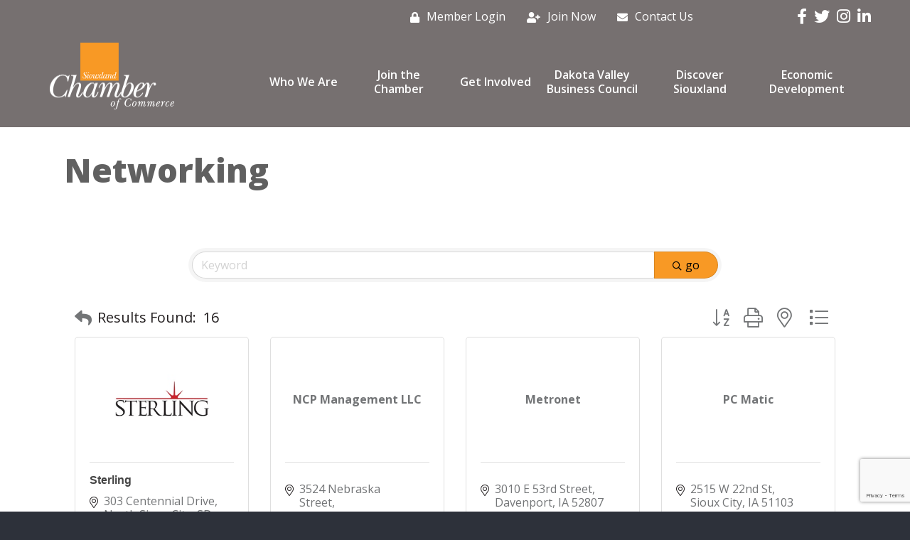

--- FILE ---
content_type: text/html; charset=utf-8
request_url: https://www.google.com/recaptcha/enterprise/anchor?ar=1&k=6LfI_T8rAAAAAMkWHrLP_GfSf3tLy9tKa839wcWa&co=aHR0cHM6Ly9kaXJlY3Rvcnkuc2lvdXhsYW5kY2hhbWJlci5jb206NDQz&hl=en&v=PoyoqOPhxBO7pBk68S4YbpHZ&size=invisible&anchor-ms=20000&execute-ms=30000&cb=nzgb44qzig6c
body_size: 48736
content:
<!DOCTYPE HTML><html dir="ltr" lang="en"><head><meta http-equiv="Content-Type" content="text/html; charset=UTF-8">
<meta http-equiv="X-UA-Compatible" content="IE=edge">
<title>reCAPTCHA</title>
<style type="text/css">
/* cyrillic-ext */
@font-face {
  font-family: 'Roboto';
  font-style: normal;
  font-weight: 400;
  font-stretch: 100%;
  src: url(//fonts.gstatic.com/s/roboto/v48/KFO7CnqEu92Fr1ME7kSn66aGLdTylUAMa3GUBHMdazTgWw.woff2) format('woff2');
  unicode-range: U+0460-052F, U+1C80-1C8A, U+20B4, U+2DE0-2DFF, U+A640-A69F, U+FE2E-FE2F;
}
/* cyrillic */
@font-face {
  font-family: 'Roboto';
  font-style: normal;
  font-weight: 400;
  font-stretch: 100%;
  src: url(//fonts.gstatic.com/s/roboto/v48/KFO7CnqEu92Fr1ME7kSn66aGLdTylUAMa3iUBHMdazTgWw.woff2) format('woff2');
  unicode-range: U+0301, U+0400-045F, U+0490-0491, U+04B0-04B1, U+2116;
}
/* greek-ext */
@font-face {
  font-family: 'Roboto';
  font-style: normal;
  font-weight: 400;
  font-stretch: 100%;
  src: url(//fonts.gstatic.com/s/roboto/v48/KFO7CnqEu92Fr1ME7kSn66aGLdTylUAMa3CUBHMdazTgWw.woff2) format('woff2');
  unicode-range: U+1F00-1FFF;
}
/* greek */
@font-face {
  font-family: 'Roboto';
  font-style: normal;
  font-weight: 400;
  font-stretch: 100%;
  src: url(//fonts.gstatic.com/s/roboto/v48/KFO7CnqEu92Fr1ME7kSn66aGLdTylUAMa3-UBHMdazTgWw.woff2) format('woff2');
  unicode-range: U+0370-0377, U+037A-037F, U+0384-038A, U+038C, U+038E-03A1, U+03A3-03FF;
}
/* math */
@font-face {
  font-family: 'Roboto';
  font-style: normal;
  font-weight: 400;
  font-stretch: 100%;
  src: url(//fonts.gstatic.com/s/roboto/v48/KFO7CnqEu92Fr1ME7kSn66aGLdTylUAMawCUBHMdazTgWw.woff2) format('woff2');
  unicode-range: U+0302-0303, U+0305, U+0307-0308, U+0310, U+0312, U+0315, U+031A, U+0326-0327, U+032C, U+032F-0330, U+0332-0333, U+0338, U+033A, U+0346, U+034D, U+0391-03A1, U+03A3-03A9, U+03B1-03C9, U+03D1, U+03D5-03D6, U+03F0-03F1, U+03F4-03F5, U+2016-2017, U+2034-2038, U+203C, U+2040, U+2043, U+2047, U+2050, U+2057, U+205F, U+2070-2071, U+2074-208E, U+2090-209C, U+20D0-20DC, U+20E1, U+20E5-20EF, U+2100-2112, U+2114-2115, U+2117-2121, U+2123-214F, U+2190, U+2192, U+2194-21AE, U+21B0-21E5, U+21F1-21F2, U+21F4-2211, U+2213-2214, U+2216-22FF, U+2308-230B, U+2310, U+2319, U+231C-2321, U+2336-237A, U+237C, U+2395, U+239B-23B7, U+23D0, U+23DC-23E1, U+2474-2475, U+25AF, U+25B3, U+25B7, U+25BD, U+25C1, U+25CA, U+25CC, U+25FB, U+266D-266F, U+27C0-27FF, U+2900-2AFF, U+2B0E-2B11, U+2B30-2B4C, U+2BFE, U+3030, U+FF5B, U+FF5D, U+1D400-1D7FF, U+1EE00-1EEFF;
}
/* symbols */
@font-face {
  font-family: 'Roboto';
  font-style: normal;
  font-weight: 400;
  font-stretch: 100%;
  src: url(//fonts.gstatic.com/s/roboto/v48/KFO7CnqEu92Fr1ME7kSn66aGLdTylUAMaxKUBHMdazTgWw.woff2) format('woff2');
  unicode-range: U+0001-000C, U+000E-001F, U+007F-009F, U+20DD-20E0, U+20E2-20E4, U+2150-218F, U+2190, U+2192, U+2194-2199, U+21AF, U+21E6-21F0, U+21F3, U+2218-2219, U+2299, U+22C4-22C6, U+2300-243F, U+2440-244A, U+2460-24FF, U+25A0-27BF, U+2800-28FF, U+2921-2922, U+2981, U+29BF, U+29EB, U+2B00-2BFF, U+4DC0-4DFF, U+FFF9-FFFB, U+10140-1018E, U+10190-1019C, U+101A0, U+101D0-101FD, U+102E0-102FB, U+10E60-10E7E, U+1D2C0-1D2D3, U+1D2E0-1D37F, U+1F000-1F0FF, U+1F100-1F1AD, U+1F1E6-1F1FF, U+1F30D-1F30F, U+1F315, U+1F31C, U+1F31E, U+1F320-1F32C, U+1F336, U+1F378, U+1F37D, U+1F382, U+1F393-1F39F, U+1F3A7-1F3A8, U+1F3AC-1F3AF, U+1F3C2, U+1F3C4-1F3C6, U+1F3CA-1F3CE, U+1F3D4-1F3E0, U+1F3ED, U+1F3F1-1F3F3, U+1F3F5-1F3F7, U+1F408, U+1F415, U+1F41F, U+1F426, U+1F43F, U+1F441-1F442, U+1F444, U+1F446-1F449, U+1F44C-1F44E, U+1F453, U+1F46A, U+1F47D, U+1F4A3, U+1F4B0, U+1F4B3, U+1F4B9, U+1F4BB, U+1F4BF, U+1F4C8-1F4CB, U+1F4D6, U+1F4DA, U+1F4DF, U+1F4E3-1F4E6, U+1F4EA-1F4ED, U+1F4F7, U+1F4F9-1F4FB, U+1F4FD-1F4FE, U+1F503, U+1F507-1F50B, U+1F50D, U+1F512-1F513, U+1F53E-1F54A, U+1F54F-1F5FA, U+1F610, U+1F650-1F67F, U+1F687, U+1F68D, U+1F691, U+1F694, U+1F698, U+1F6AD, U+1F6B2, U+1F6B9-1F6BA, U+1F6BC, U+1F6C6-1F6CF, U+1F6D3-1F6D7, U+1F6E0-1F6EA, U+1F6F0-1F6F3, U+1F6F7-1F6FC, U+1F700-1F7FF, U+1F800-1F80B, U+1F810-1F847, U+1F850-1F859, U+1F860-1F887, U+1F890-1F8AD, U+1F8B0-1F8BB, U+1F8C0-1F8C1, U+1F900-1F90B, U+1F93B, U+1F946, U+1F984, U+1F996, U+1F9E9, U+1FA00-1FA6F, U+1FA70-1FA7C, U+1FA80-1FA89, U+1FA8F-1FAC6, U+1FACE-1FADC, U+1FADF-1FAE9, U+1FAF0-1FAF8, U+1FB00-1FBFF;
}
/* vietnamese */
@font-face {
  font-family: 'Roboto';
  font-style: normal;
  font-weight: 400;
  font-stretch: 100%;
  src: url(//fonts.gstatic.com/s/roboto/v48/KFO7CnqEu92Fr1ME7kSn66aGLdTylUAMa3OUBHMdazTgWw.woff2) format('woff2');
  unicode-range: U+0102-0103, U+0110-0111, U+0128-0129, U+0168-0169, U+01A0-01A1, U+01AF-01B0, U+0300-0301, U+0303-0304, U+0308-0309, U+0323, U+0329, U+1EA0-1EF9, U+20AB;
}
/* latin-ext */
@font-face {
  font-family: 'Roboto';
  font-style: normal;
  font-weight: 400;
  font-stretch: 100%;
  src: url(//fonts.gstatic.com/s/roboto/v48/KFO7CnqEu92Fr1ME7kSn66aGLdTylUAMa3KUBHMdazTgWw.woff2) format('woff2');
  unicode-range: U+0100-02BA, U+02BD-02C5, U+02C7-02CC, U+02CE-02D7, U+02DD-02FF, U+0304, U+0308, U+0329, U+1D00-1DBF, U+1E00-1E9F, U+1EF2-1EFF, U+2020, U+20A0-20AB, U+20AD-20C0, U+2113, U+2C60-2C7F, U+A720-A7FF;
}
/* latin */
@font-face {
  font-family: 'Roboto';
  font-style: normal;
  font-weight: 400;
  font-stretch: 100%;
  src: url(//fonts.gstatic.com/s/roboto/v48/KFO7CnqEu92Fr1ME7kSn66aGLdTylUAMa3yUBHMdazQ.woff2) format('woff2');
  unicode-range: U+0000-00FF, U+0131, U+0152-0153, U+02BB-02BC, U+02C6, U+02DA, U+02DC, U+0304, U+0308, U+0329, U+2000-206F, U+20AC, U+2122, U+2191, U+2193, U+2212, U+2215, U+FEFF, U+FFFD;
}
/* cyrillic-ext */
@font-face {
  font-family: 'Roboto';
  font-style: normal;
  font-weight: 500;
  font-stretch: 100%;
  src: url(//fonts.gstatic.com/s/roboto/v48/KFO7CnqEu92Fr1ME7kSn66aGLdTylUAMa3GUBHMdazTgWw.woff2) format('woff2');
  unicode-range: U+0460-052F, U+1C80-1C8A, U+20B4, U+2DE0-2DFF, U+A640-A69F, U+FE2E-FE2F;
}
/* cyrillic */
@font-face {
  font-family: 'Roboto';
  font-style: normal;
  font-weight: 500;
  font-stretch: 100%;
  src: url(//fonts.gstatic.com/s/roboto/v48/KFO7CnqEu92Fr1ME7kSn66aGLdTylUAMa3iUBHMdazTgWw.woff2) format('woff2');
  unicode-range: U+0301, U+0400-045F, U+0490-0491, U+04B0-04B1, U+2116;
}
/* greek-ext */
@font-face {
  font-family: 'Roboto';
  font-style: normal;
  font-weight: 500;
  font-stretch: 100%;
  src: url(//fonts.gstatic.com/s/roboto/v48/KFO7CnqEu92Fr1ME7kSn66aGLdTylUAMa3CUBHMdazTgWw.woff2) format('woff2');
  unicode-range: U+1F00-1FFF;
}
/* greek */
@font-face {
  font-family: 'Roboto';
  font-style: normal;
  font-weight: 500;
  font-stretch: 100%;
  src: url(//fonts.gstatic.com/s/roboto/v48/KFO7CnqEu92Fr1ME7kSn66aGLdTylUAMa3-UBHMdazTgWw.woff2) format('woff2');
  unicode-range: U+0370-0377, U+037A-037F, U+0384-038A, U+038C, U+038E-03A1, U+03A3-03FF;
}
/* math */
@font-face {
  font-family: 'Roboto';
  font-style: normal;
  font-weight: 500;
  font-stretch: 100%;
  src: url(//fonts.gstatic.com/s/roboto/v48/KFO7CnqEu92Fr1ME7kSn66aGLdTylUAMawCUBHMdazTgWw.woff2) format('woff2');
  unicode-range: U+0302-0303, U+0305, U+0307-0308, U+0310, U+0312, U+0315, U+031A, U+0326-0327, U+032C, U+032F-0330, U+0332-0333, U+0338, U+033A, U+0346, U+034D, U+0391-03A1, U+03A3-03A9, U+03B1-03C9, U+03D1, U+03D5-03D6, U+03F0-03F1, U+03F4-03F5, U+2016-2017, U+2034-2038, U+203C, U+2040, U+2043, U+2047, U+2050, U+2057, U+205F, U+2070-2071, U+2074-208E, U+2090-209C, U+20D0-20DC, U+20E1, U+20E5-20EF, U+2100-2112, U+2114-2115, U+2117-2121, U+2123-214F, U+2190, U+2192, U+2194-21AE, U+21B0-21E5, U+21F1-21F2, U+21F4-2211, U+2213-2214, U+2216-22FF, U+2308-230B, U+2310, U+2319, U+231C-2321, U+2336-237A, U+237C, U+2395, U+239B-23B7, U+23D0, U+23DC-23E1, U+2474-2475, U+25AF, U+25B3, U+25B7, U+25BD, U+25C1, U+25CA, U+25CC, U+25FB, U+266D-266F, U+27C0-27FF, U+2900-2AFF, U+2B0E-2B11, U+2B30-2B4C, U+2BFE, U+3030, U+FF5B, U+FF5D, U+1D400-1D7FF, U+1EE00-1EEFF;
}
/* symbols */
@font-face {
  font-family: 'Roboto';
  font-style: normal;
  font-weight: 500;
  font-stretch: 100%;
  src: url(//fonts.gstatic.com/s/roboto/v48/KFO7CnqEu92Fr1ME7kSn66aGLdTylUAMaxKUBHMdazTgWw.woff2) format('woff2');
  unicode-range: U+0001-000C, U+000E-001F, U+007F-009F, U+20DD-20E0, U+20E2-20E4, U+2150-218F, U+2190, U+2192, U+2194-2199, U+21AF, U+21E6-21F0, U+21F3, U+2218-2219, U+2299, U+22C4-22C6, U+2300-243F, U+2440-244A, U+2460-24FF, U+25A0-27BF, U+2800-28FF, U+2921-2922, U+2981, U+29BF, U+29EB, U+2B00-2BFF, U+4DC0-4DFF, U+FFF9-FFFB, U+10140-1018E, U+10190-1019C, U+101A0, U+101D0-101FD, U+102E0-102FB, U+10E60-10E7E, U+1D2C0-1D2D3, U+1D2E0-1D37F, U+1F000-1F0FF, U+1F100-1F1AD, U+1F1E6-1F1FF, U+1F30D-1F30F, U+1F315, U+1F31C, U+1F31E, U+1F320-1F32C, U+1F336, U+1F378, U+1F37D, U+1F382, U+1F393-1F39F, U+1F3A7-1F3A8, U+1F3AC-1F3AF, U+1F3C2, U+1F3C4-1F3C6, U+1F3CA-1F3CE, U+1F3D4-1F3E0, U+1F3ED, U+1F3F1-1F3F3, U+1F3F5-1F3F7, U+1F408, U+1F415, U+1F41F, U+1F426, U+1F43F, U+1F441-1F442, U+1F444, U+1F446-1F449, U+1F44C-1F44E, U+1F453, U+1F46A, U+1F47D, U+1F4A3, U+1F4B0, U+1F4B3, U+1F4B9, U+1F4BB, U+1F4BF, U+1F4C8-1F4CB, U+1F4D6, U+1F4DA, U+1F4DF, U+1F4E3-1F4E6, U+1F4EA-1F4ED, U+1F4F7, U+1F4F9-1F4FB, U+1F4FD-1F4FE, U+1F503, U+1F507-1F50B, U+1F50D, U+1F512-1F513, U+1F53E-1F54A, U+1F54F-1F5FA, U+1F610, U+1F650-1F67F, U+1F687, U+1F68D, U+1F691, U+1F694, U+1F698, U+1F6AD, U+1F6B2, U+1F6B9-1F6BA, U+1F6BC, U+1F6C6-1F6CF, U+1F6D3-1F6D7, U+1F6E0-1F6EA, U+1F6F0-1F6F3, U+1F6F7-1F6FC, U+1F700-1F7FF, U+1F800-1F80B, U+1F810-1F847, U+1F850-1F859, U+1F860-1F887, U+1F890-1F8AD, U+1F8B0-1F8BB, U+1F8C0-1F8C1, U+1F900-1F90B, U+1F93B, U+1F946, U+1F984, U+1F996, U+1F9E9, U+1FA00-1FA6F, U+1FA70-1FA7C, U+1FA80-1FA89, U+1FA8F-1FAC6, U+1FACE-1FADC, U+1FADF-1FAE9, U+1FAF0-1FAF8, U+1FB00-1FBFF;
}
/* vietnamese */
@font-face {
  font-family: 'Roboto';
  font-style: normal;
  font-weight: 500;
  font-stretch: 100%;
  src: url(//fonts.gstatic.com/s/roboto/v48/KFO7CnqEu92Fr1ME7kSn66aGLdTylUAMa3OUBHMdazTgWw.woff2) format('woff2');
  unicode-range: U+0102-0103, U+0110-0111, U+0128-0129, U+0168-0169, U+01A0-01A1, U+01AF-01B0, U+0300-0301, U+0303-0304, U+0308-0309, U+0323, U+0329, U+1EA0-1EF9, U+20AB;
}
/* latin-ext */
@font-face {
  font-family: 'Roboto';
  font-style: normal;
  font-weight: 500;
  font-stretch: 100%;
  src: url(//fonts.gstatic.com/s/roboto/v48/KFO7CnqEu92Fr1ME7kSn66aGLdTylUAMa3KUBHMdazTgWw.woff2) format('woff2');
  unicode-range: U+0100-02BA, U+02BD-02C5, U+02C7-02CC, U+02CE-02D7, U+02DD-02FF, U+0304, U+0308, U+0329, U+1D00-1DBF, U+1E00-1E9F, U+1EF2-1EFF, U+2020, U+20A0-20AB, U+20AD-20C0, U+2113, U+2C60-2C7F, U+A720-A7FF;
}
/* latin */
@font-face {
  font-family: 'Roboto';
  font-style: normal;
  font-weight: 500;
  font-stretch: 100%;
  src: url(//fonts.gstatic.com/s/roboto/v48/KFO7CnqEu92Fr1ME7kSn66aGLdTylUAMa3yUBHMdazQ.woff2) format('woff2');
  unicode-range: U+0000-00FF, U+0131, U+0152-0153, U+02BB-02BC, U+02C6, U+02DA, U+02DC, U+0304, U+0308, U+0329, U+2000-206F, U+20AC, U+2122, U+2191, U+2193, U+2212, U+2215, U+FEFF, U+FFFD;
}
/* cyrillic-ext */
@font-face {
  font-family: 'Roboto';
  font-style: normal;
  font-weight: 900;
  font-stretch: 100%;
  src: url(//fonts.gstatic.com/s/roboto/v48/KFO7CnqEu92Fr1ME7kSn66aGLdTylUAMa3GUBHMdazTgWw.woff2) format('woff2');
  unicode-range: U+0460-052F, U+1C80-1C8A, U+20B4, U+2DE0-2DFF, U+A640-A69F, U+FE2E-FE2F;
}
/* cyrillic */
@font-face {
  font-family: 'Roboto';
  font-style: normal;
  font-weight: 900;
  font-stretch: 100%;
  src: url(//fonts.gstatic.com/s/roboto/v48/KFO7CnqEu92Fr1ME7kSn66aGLdTylUAMa3iUBHMdazTgWw.woff2) format('woff2');
  unicode-range: U+0301, U+0400-045F, U+0490-0491, U+04B0-04B1, U+2116;
}
/* greek-ext */
@font-face {
  font-family: 'Roboto';
  font-style: normal;
  font-weight: 900;
  font-stretch: 100%;
  src: url(//fonts.gstatic.com/s/roboto/v48/KFO7CnqEu92Fr1ME7kSn66aGLdTylUAMa3CUBHMdazTgWw.woff2) format('woff2');
  unicode-range: U+1F00-1FFF;
}
/* greek */
@font-face {
  font-family: 'Roboto';
  font-style: normal;
  font-weight: 900;
  font-stretch: 100%;
  src: url(//fonts.gstatic.com/s/roboto/v48/KFO7CnqEu92Fr1ME7kSn66aGLdTylUAMa3-UBHMdazTgWw.woff2) format('woff2');
  unicode-range: U+0370-0377, U+037A-037F, U+0384-038A, U+038C, U+038E-03A1, U+03A3-03FF;
}
/* math */
@font-face {
  font-family: 'Roboto';
  font-style: normal;
  font-weight: 900;
  font-stretch: 100%;
  src: url(//fonts.gstatic.com/s/roboto/v48/KFO7CnqEu92Fr1ME7kSn66aGLdTylUAMawCUBHMdazTgWw.woff2) format('woff2');
  unicode-range: U+0302-0303, U+0305, U+0307-0308, U+0310, U+0312, U+0315, U+031A, U+0326-0327, U+032C, U+032F-0330, U+0332-0333, U+0338, U+033A, U+0346, U+034D, U+0391-03A1, U+03A3-03A9, U+03B1-03C9, U+03D1, U+03D5-03D6, U+03F0-03F1, U+03F4-03F5, U+2016-2017, U+2034-2038, U+203C, U+2040, U+2043, U+2047, U+2050, U+2057, U+205F, U+2070-2071, U+2074-208E, U+2090-209C, U+20D0-20DC, U+20E1, U+20E5-20EF, U+2100-2112, U+2114-2115, U+2117-2121, U+2123-214F, U+2190, U+2192, U+2194-21AE, U+21B0-21E5, U+21F1-21F2, U+21F4-2211, U+2213-2214, U+2216-22FF, U+2308-230B, U+2310, U+2319, U+231C-2321, U+2336-237A, U+237C, U+2395, U+239B-23B7, U+23D0, U+23DC-23E1, U+2474-2475, U+25AF, U+25B3, U+25B7, U+25BD, U+25C1, U+25CA, U+25CC, U+25FB, U+266D-266F, U+27C0-27FF, U+2900-2AFF, U+2B0E-2B11, U+2B30-2B4C, U+2BFE, U+3030, U+FF5B, U+FF5D, U+1D400-1D7FF, U+1EE00-1EEFF;
}
/* symbols */
@font-face {
  font-family: 'Roboto';
  font-style: normal;
  font-weight: 900;
  font-stretch: 100%;
  src: url(//fonts.gstatic.com/s/roboto/v48/KFO7CnqEu92Fr1ME7kSn66aGLdTylUAMaxKUBHMdazTgWw.woff2) format('woff2');
  unicode-range: U+0001-000C, U+000E-001F, U+007F-009F, U+20DD-20E0, U+20E2-20E4, U+2150-218F, U+2190, U+2192, U+2194-2199, U+21AF, U+21E6-21F0, U+21F3, U+2218-2219, U+2299, U+22C4-22C6, U+2300-243F, U+2440-244A, U+2460-24FF, U+25A0-27BF, U+2800-28FF, U+2921-2922, U+2981, U+29BF, U+29EB, U+2B00-2BFF, U+4DC0-4DFF, U+FFF9-FFFB, U+10140-1018E, U+10190-1019C, U+101A0, U+101D0-101FD, U+102E0-102FB, U+10E60-10E7E, U+1D2C0-1D2D3, U+1D2E0-1D37F, U+1F000-1F0FF, U+1F100-1F1AD, U+1F1E6-1F1FF, U+1F30D-1F30F, U+1F315, U+1F31C, U+1F31E, U+1F320-1F32C, U+1F336, U+1F378, U+1F37D, U+1F382, U+1F393-1F39F, U+1F3A7-1F3A8, U+1F3AC-1F3AF, U+1F3C2, U+1F3C4-1F3C6, U+1F3CA-1F3CE, U+1F3D4-1F3E0, U+1F3ED, U+1F3F1-1F3F3, U+1F3F5-1F3F7, U+1F408, U+1F415, U+1F41F, U+1F426, U+1F43F, U+1F441-1F442, U+1F444, U+1F446-1F449, U+1F44C-1F44E, U+1F453, U+1F46A, U+1F47D, U+1F4A3, U+1F4B0, U+1F4B3, U+1F4B9, U+1F4BB, U+1F4BF, U+1F4C8-1F4CB, U+1F4D6, U+1F4DA, U+1F4DF, U+1F4E3-1F4E6, U+1F4EA-1F4ED, U+1F4F7, U+1F4F9-1F4FB, U+1F4FD-1F4FE, U+1F503, U+1F507-1F50B, U+1F50D, U+1F512-1F513, U+1F53E-1F54A, U+1F54F-1F5FA, U+1F610, U+1F650-1F67F, U+1F687, U+1F68D, U+1F691, U+1F694, U+1F698, U+1F6AD, U+1F6B2, U+1F6B9-1F6BA, U+1F6BC, U+1F6C6-1F6CF, U+1F6D3-1F6D7, U+1F6E0-1F6EA, U+1F6F0-1F6F3, U+1F6F7-1F6FC, U+1F700-1F7FF, U+1F800-1F80B, U+1F810-1F847, U+1F850-1F859, U+1F860-1F887, U+1F890-1F8AD, U+1F8B0-1F8BB, U+1F8C0-1F8C1, U+1F900-1F90B, U+1F93B, U+1F946, U+1F984, U+1F996, U+1F9E9, U+1FA00-1FA6F, U+1FA70-1FA7C, U+1FA80-1FA89, U+1FA8F-1FAC6, U+1FACE-1FADC, U+1FADF-1FAE9, U+1FAF0-1FAF8, U+1FB00-1FBFF;
}
/* vietnamese */
@font-face {
  font-family: 'Roboto';
  font-style: normal;
  font-weight: 900;
  font-stretch: 100%;
  src: url(//fonts.gstatic.com/s/roboto/v48/KFO7CnqEu92Fr1ME7kSn66aGLdTylUAMa3OUBHMdazTgWw.woff2) format('woff2');
  unicode-range: U+0102-0103, U+0110-0111, U+0128-0129, U+0168-0169, U+01A0-01A1, U+01AF-01B0, U+0300-0301, U+0303-0304, U+0308-0309, U+0323, U+0329, U+1EA0-1EF9, U+20AB;
}
/* latin-ext */
@font-face {
  font-family: 'Roboto';
  font-style: normal;
  font-weight: 900;
  font-stretch: 100%;
  src: url(//fonts.gstatic.com/s/roboto/v48/KFO7CnqEu92Fr1ME7kSn66aGLdTylUAMa3KUBHMdazTgWw.woff2) format('woff2');
  unicode-range: U+0100-02BA, U+02BD-02C5, U+02C7-02CC, U+02CE-02D7, U+02DD-02FF, U+0304, U+0308, U+0329, U+1D00-1DBF, U+1E00-1E9F, U+1EF2-1EFF, U+2020, U+20A0-20AB, U+20AD-20C0, U+2113, U+2C60-2C7F, U+A720-A7FF;
}
/* latin */
@font-face {
  font-family: 'Roboto';
  font-style: normal;
  font-weight: 900;
  font-stretch: 100%;
  src: url(//fonts.gstatic.com/s/roboto/v48/KFO7CnqEu92Fr1ME7kSn66aGLdTylUAMa3yUBHMdazQ.woff2) format('woff2');
  unicode-range: U+0000-00FF, U+0131, U+0152-0153, U+02BB-02BC, U+02C6, U+02DA, U+02DC, U+0304, U+0308, U+0329, U+2000-206F, U+20AC, U+2122, U+2191, U+2193, U+2212, U+2215, U+FEFF, U+FFFD;
}

</style>
<link rel="stylesheet" type="text/css" href="https://www.gstatic.com/recaptcha/releases/PoyoqOPhxBO7pBk68S4YbpHZ/styles__ltr.css">
<script nonce="COTTYuUNXZmsFLjR7M7WjA" type="text/javascript">window['__recaptcha_api'] = 'https://www.google.com/recaptcha/enterprise/';</script>
<script type="text/javascript" src="https://www.gstatic.com/recaptcha/releases/PoyoqOPhxBO7pBk68S4YbpHZ/recaptcha__en.js" nonce="COTTYuUNXZmsFLjR7M7WjA">
      
    </script></head>
<body><div id="rc-anchor-alert" class="rc-anchor-alert"></div>
<input type="hidden" id="recaptcha-token" value="[base64]">
<script type="text/javascript" nonce="COTTYuUNXZmsFLjR7M7WjA">
      recaptcha.anchor.Main.init("[\x22ainput\x22,[\x22bgdata\x22,\x22\x22,\[base64]/[base64]/[base64]/[base64]/[base64]/UltsKytdPUU6KEU8MjA0OD9SW2wrK109RT4+NnwxOTI6KChFJjY0NTEyKT09NTUyOTYmJk0rMTxjLmxlbmd0aCYmKGMuY2hhckNvZGVBdChNKzEpJjY0NTEyKT09NTYzMjA/[base64]/[base64]/[base64]/[base64]/[base64]/[base64]/[base64]\x22,\[base64]\\u003d\x22,\x22C8KAw4/Dl3/DvMOww5fDt8O3w6ZKOMOxwowjw7EEwp8NTcOgPcO8w63Dp8Ktw7vDuljCvsO0w7nDp8Kiw69QaHYZwo7Cq1TDhcKNVmR2WsOJUwdsw4rDmMO4w5fDkilUwroow4Jgwr/DtsK+CGsvw4LDhcOXY8ODw4N9DDDCrcOSLjETw458XsK/woDDvyXCgnHCm8OYEULDlMOhw6fDtsO8dmLCqsOkw4EIQ1LCmcKwwphQwoTCgGxHUHfDuwbCoMObUC7Cl8KKJV9kMsOXLcKZK8OxwosYw7zCvzZpKMKGHcOsD8K4D8O5VTLCkFXCrmjDtcKQLsOeE8Kpw7RsTsKSe8OOwqY/wow3L0obUcOvaT7CsMKuwqTDqsK3w5rCpMOlAMK4csOCTcOPJ8OCwrdgwoLCmgzCoHl5WWXCsMKGbVHDuCI3SHzDglQFwpUcL8KbTkDCqyp6wrEkwrzCpBHDhMOxw6h2w5cvw4ANXw7Dr8OGwrNXRUhkwo7CsTjCh8OxMMOlWcO/woLCgDRQBwNXTinChlPDnDjDpm7DvEw9XjYhZMKjPyPCimjCo3PDsMK3w6PDtMOxDsKfwqAYA8OGKMOVwq/ChHjChx97IsKIwoAgHHV2aH4CHsOVXmTDpMOfw4c3w75XwqRPAD/DmyvCrcONw4zCuXoAw5HCmmRBw53DnxbDoxAuFhPDjsKAw5/Cs8Kkwq5Cw5vDiR3ChcO0w67CuVnCggXCpsOTeg1jIsOkwoRRwpzDv11Gw55+wqtuD8Ouw7Q9agrCm8Kcwot3wr0eQMOBD8KjwqpxwqcSw4FIw7LCnjDDicORQXvDlCdYw57DnMObw7xGCCLDgMK5w6Vswp5AeifCl2Zew57CmX4qwrM8w6XCvg/DqsKhbwEtwro6wro6dcOaw4xVw6fDoMKyACAKb0o+RjYONDLDusObGVV2w4fDqcOVw5bDg8OSw6x7w6zCi8OVw7LDkMO7HH55w4R5GMOFw6zDvBDDrMOYw5YgwohBIcODAcK/[base64]/CpcOMw5DDvMOuBsKLD8OMw6zChSfCmMKYw6tcXGBwwo7DoMOwbMOZNMKUAMK/wr0vDE4RQx5Mcn7DogHDu1XCucKLwoDCo3fDksOsaMKVd8O4CW8uwpwpM24two8Uwp7Co8OfwpJYYWTDlcOfwojCnGHDocODwrVPYMOVwq1CAcOuQznCiyVKwp1LT2TCpiPCkBrCjMOYGcK+IWzDiMOwwrTDv2ZhwpjCtcOewrLDocOSccKWDQx+FMKjw4lIJA/[base64]/fcKSw7DDuSbDuMO4GMOtIDBIVFPCrH3CqMOJw5DCoCDCtcKqNMKDwr0ew5PDgsOgw4RAOcOSM8OZw4DCqgNXCzfDrBnDvjXDmMKJfsOcBxELw6YsGF7Co8KqMMKewrJ7woUhw7EywoTDucKiwrzDh08/GWrClMOFw47DssOXwo7Ct3Nmwr8Kw4TDsSfDnsOXf8KYw4DDscKufsKzDnFqVMOVw4nDnFDDrcOHWMORw4xpwpNIwojDusO3w4bDklHCmcK8KMKYwpbDosKoQMKew7tsw4A5w6hgOMKXwoF2wpAgc1rCg2/Dv8O4ecKCw5rCvlLDpFVsLFXCvMO/w5zCu8KNw5XCvcOdw5jDpGTCgRY5w5FTwpbDqsKiwrHCpsKJwpLCv1DDjsOfNA1XTSQDw7HCoh/Ck8KXNsOdWcOuw77DicK0J8O7w7/DhnPCgMODMsOsAybCo2A4wrosw4Znf8K3w73Cm0J4wpMKN21fwqXCkTHDk8KbfMKww5HDsxV3cjPDvWVTdFbCv15Sw7h/dcO/wpE0dcOBwqRIwroUJ8OnMcKBwqvCpcORwpw1fXPCkULDiG0NRQEIw4www5PDsMKIw7svY8OBw4zCqxjCgjbDlH7Cq8KLwod8w7jDrsOGK8OjdMKIwpYLwoIkcj/[base64]/[base64]/W8KMMhHDuFTCqcKKw7MdUzDDmRpAwrDCpMKVwrnDu8KXw5nDlsOsw7QMw5HChSrCu8KGZsOZw4VPw4tewqFyC8OfUXHDs09sw6TClMK7bn/Cp0VJwq4/RcKkw6PDimXCl8KuVivDpcK8UF7DgcOyEVbCoiHDtj0DccKzwr8Cw7fDkXPDsMKbwqfCp8K1Z8OvwqY3w5vDrcOIwrp5w7nCqMOyRMOGw44jacOJVjtSw7fCtsKiwoktP2bDngTDtA4id3xKw4fCpMK/w53CusKSCMK8w5vDr2YAGsKawrBcwrrCiMKSHDHDusOUwq3CrzNZw7HConAvw5w3IcO6wroZKcKcfcKuKMKPOsOsw7rClgDCmcOqCU5OPVDDqcOFTMKBCVY4QxVWw4xPwrBOesOZw4cNTRBhEcKLQ8OKw5HDiy/CnMO9worCtCPDkTXDqsKdIMOpwoBDdsKrc8KfMBjDq8Oewr7DpD4HwpnCl8OaehLDl8OlwoDCgyfCgMKPaUhvw5VpKMKKwoQ2w5DCoTDCgBhDYcOLwoV+GMKxcBXCjDhuwrTCv8O5I8KlwpXCtmzDusO/FDzCpzfDksOSTMOYXMOkw7LDqsK7BMKxwrHCpsKhw5/[base64]/DkznCh8OWVcOiMmvDkMO7IcKLMcKkw70rw60ow5ELY2jCj1DCmyTCvsOoF01NMj/[base64]/Cq1DClxs7OsOxUMOlwoc4YWvDocKiEMK+wp3Cnjs1w5TDlsKVfyU+wrwHTsKOw7ECw4vDpwLDhSrDilDDg1k0w5NYCS/[base64]/F8OKNcOvwotdJsOQOWUJHMO3wpplBwlpGcOZw6BQG0tVw6LDtGsyw4bDksKsTsOKV1zDtnsbZUHDlRFzZsOwdcKcP8K9w7jDtsKncAdhQ8OydTnDkcOCwrl/fwk/[base64]/Dk8OqdMOXOhl+RUfDowrDhcK/DXxNXAsLOWDDryQoVngkw6LCpcOZDsKRHgs5w67DpmHDmVvCt8O0wrHDji8pbcOzwq4HTMKgZA3CnHXDsMKPwrx7woDDqWvDusKoSlYjw7/DrcOOWsOlQMOLwrfDk3PCl28Wd0bDp8OLwozDv8K0PnfDlsOpwrfCuFhCbXbCtcOHPcKTIS3Dh8OPHsO3GHTDpsOuAcKFTg3DpcKdbMKAw5w/wq5AwobCqMKxRcKQw757w5xcShLCv8OPQcOZwqXCs8OZwo08w5fCpMOJQGwhwrPDh8OewoFzw5vDnMKAw4VbwqjClnjDsXVmazxFw4kIwrnChHXCg2bDhGFKc0woe8KbJ8OwwqjClhPDhRDCjMOMf10EU8KgRhcTw6M7fUp2woY1wpDCp8Kxw6HDmcO/CwoSw5DCi8O0w75LDMK5FCfCrMOdw5w1wqYvSDnDtsOeAyZFIFjCpnLDhhxuw7A1wqggAMOpwoR7XsOLw64mdMKfw6Q/OFk2OA9wwq7CgRUNXSDCjnIgXMKSEgkHPUp9IRRnGsOiw4HCq8Kqw4Rvw6MmUcK4N8O0wphbwrHDqcOPHC4oGgjDqcOlw7gJcMORwp7DmxR3w4/CpC/CpsKXVcKNw65nXWg1BngewpteUjTDv8K1NMOQaMKKQsK6wpLDpsKbflJ3SS/CgsODEnfCjGTDqTY0w4B4B8OVwqN5w4rDq1dtw7fDnsKBwrVqGsKzwoHCgXPDpsKgw55oOSkjwpLCoMOIwpnDqRQHS0c/F3DDuMKdw7LDu8OewpwJw5kzw6/[base64]/[base64]/[base64]/[base64]/Dj1F4F8KWw6x9eMOlwr1Pd8KwwrfClXENUldmETpHPcKpw6TCpMKaTcKrw5pIw7/[base64]/DjMOYfMK8GhNDQMOAImsKw7EQw5XCvcKGb03CmWdBwrTDh8OlwoYowr/[base64]/Dh8KXw6ZHRcO8w48bWMOGw4Vuw7hCcsOLBzjDs1vCqcO/OAhJwospBSvDhgtqwofCu8O0b8KoHsOaLsKMw6zCvcOtwpMGw4MqSV/Cg2opEW5yw5c9ZsKkwoZVwp3Dlh5EAsKIYnhHBcKPw5HDsGRBw44XDU3CsgjCvwzChlDDkMKpKsKTwrAvMgRJw5UnwqtXwrI4Tm3CssKCcCHDgWMbJMKUwrrComZcFmrDpyzDnsK8wqR/[base64]/[base64]/CiT7DrizChsKYOmlPdMKuXh/DsngGJ1ETwobDmcOqNTV9SsKDBcKIwoFhw6DDtsKFw59QO3YMA3IsHsKVesOuUMKeH0LDolbDmCnDr05YGi8DwoFwSmLDqx4KCMKww7QNM8K/w6JwwplSw5XCk8K/wrTDqzvDimLCrhJbw6R1wp3DicOpw5DCoQMgw77DuU7ChsObw7cRwrbDplXCkxQXdVIjKAHCo8KAwpxoworDrifDlcObwrE6w4jDpcKTOcKBCMOFDTbCrQQ/w6XCg8OYwpfDn8OIGMOmPgQcwq92BHrDksOhwpN5w4XDilXDoWfCg8O1S8Omwo4Jw61GfW/CplnDgxJKfz7CqX/DvcK5QzTDjEF3w4zCmcOtw7HCk2pvw6twDEPCoyFEw5zDp8OPBsKyQS8xC2HCnDzDscONwqPDi8Ktwr3DqsOXwpFUw6/CvcOidg0lwo9pwqTDpEHDpsOlwpVkXsOPw4cOJ8KMw6tuw4IDDV/Dg8KoXcOIS8Ohw6TCqMOUwogtIXcqwrHDq3RLZELCqcORNR9DwpzDosK+wowZFsOONmIaQMKyEcKhwqzCtMOoHsKMwpLDqcKodMK/DcOrZwNqw7AOcwhCWsKIBAdofA7DqMK/wqEPKmF1ZcOxw57CrxcpFDJgBsK6w7PCi8OJwoPDusKmVcOMw6nDnMKGUH/CiMOHw6LCgMKMwpdMX8ONwoPCjEXDlzPClsO4w6DDg3nDgywrDUItwrRGH8OHDMK9w6l0w44OwrHDjcO6w6Iiw6/[base64]/bMKyHTbDmMKxw6IJd8KBJWd4V8O8wrpPw7ACKsO7I8OXw5tuw6oiwofDmsOofXXDlMO0woFMLybCjsKhPMOgagzCr3fCn8KkSmhhX8KEJsKDEQQxfMObCcODW8KuL8O3CwwADUQvZMO2AB0KPgjDp1RNw6dbSy1aXMO/ZV/[base64]/DkBh8wrHCqsOJMirDjMOLehDDnBPCssKqw5LChsKCwpTDu8OYembCqMKuHBt3OMKGw7bChDZWfikVdcKGXMKyMy/DlXzCmsO6IH7CpMKIbsOIe8KQw6FqQsOQTsO7OQdzLcKAwqZgZmrDkcKhZ8O+CMKmD0fDocO+w6LCg8OmNEHDhyVjw4gJw53CgsK1w6Rnw7tSw6vCpsK3wpp0w7h8w4JawrzDmMKjwonDnFHCvcObEmDCvT/Cj0fDl37Cm8OoLsOIJ8OVw7LDrcKWTj/[base64]/[base64]/DjMOSXGB2wqbDkMKSZEPDnTMHwrXDnXUyI3laAV1qwpg8Y3Rkw6fCkAZgb2DDnX7DssOkwq4zw7PDncOMPMObwpkUw7nCrwozwqDDgF7CtVF3w4Jqw7tqZsK6TsOqXMKZwrc5wo/Du1hFw6nDsjxmwrwiw5t8ecOWw7gRY8KkEcK+w4JaCsKDfGLDtFTDkcK0w55lX8OYwoLDhyPDo8ObScOtPsKGwqQ/UBBTwrkxwpXCrMOkw5Fhw6p1E0wDJyLCq8KudsOfw7rCtsK3w6QJwqURKcOPGXvDoMOhw63CssOcwoAVKMKQfw3CjcK1wrvDtG9yGcK1NifDpGXDpsOpLmZjw6hqL8KowqfCuHooPzRbw47CmwfDjsOUw53Ck2XDgsOMFB/Ct3Fpw4UHw5DCkWvCtcOEwoLCq8OPSmQnUMK6enJtw4rDl8O5OH8hw6pKwpDCs8KYOAVxAcKVw6crJcOcJQEqwp/DqcKewr4wbcO/PMOCwqkdw49eZsOgw7lsw57Dh8OvR0DCmsO/w6xcwqJZw5LCrsKCInJ/PcOQXsKLH3bCuAHDqcKJw7cfwpdCw4HDnGgjM27Cp8Khw7nCpMK2w63CsXgLGlldw6Ypw6nCnURwCmTCtHnDuMO8w4PDkSvChcOuIkjCqcKJVD3DssO/w7gnecOgw7DCn0bDhsO/NcKWZcOWwpvDrFLCncKVZcOiw7HDkwEPw49TV8OrwpvDhRkvwrcQwp3CqlXDhRkMw4HCqGjDqQAPT8K9FRfCu196PsKLMzE+QsKqFsKQRC/[base64]/CtsOyBMO5dQXCjMKQw60Iw6o7WMOOckLDj1PDr8OEwqkWGcKsd2AawoHCscO1w4Jaw5XDqcK8csKzERBIw5BjPi58wp5qwprCsQXDiXLDh8K2wr7CuMK0XjXDjMKweU1vw6TCixYMwoI/bAtmw6rDn8Ouw6bDtMOkTMK4w6DDnMKkf8OlScOoPsOQwroAc8OOGsKqJcKgMFrCtXjCr2nDoMOXJjvCi8K/ZkjDqsO7FMKoQsKUAsKkw4bDgy3DvsOVwogWTMKddcOfH3UMfsOgwoXCt8K6w54owoLDq2TClsOsFhLDtcKMUWZkwq7Dp8KIwrcUwoLCvm7CjMOPwrxZwpXCqcK6b8KYw5ZhVGsjMF7DqMKBIMKKwoHCnnfDssKLwqDCtsKiworDizEoIS/DjDHCvHANPQtHwpwmWMKFSUxVw5vCgxXDgX3CvsKUK8KYwoc4YsO/wozCn1jDo24iw5nCpsKjVlIKwo7CghV3dcKINXbDp8ObAcOOwr0rwqImwqAbw6vDhjLDnsK7w4MAw7LCqsK8w5V6ZzHClAjCrcObw5Nlw6nCp1/Ct8OwwqLCnzhwccKQwoR5w4kJw6hRPm3DmVsoax3Cj8KEwr3CgFwbwq0Sw6R3wrLCmMOSLcOKO33DmMOHw4/DkMOwe8KDaRvDgHZIfsO2DHVEw7PDkVzDucKEwqluDkA3w4sFwrPCi8OfwrvDusKew7crOMKEw4xEwoLCsMOwEcKuwo4AUU/[base64]/CiMOzCMKCOMKZc8KrwpTDjcKTO8Kmw7PCicO+wrYlSDrCtH3DmG9Xw4dlLsOJwqVCB8ODw4UOZMKyNsOmwpUGw4RqdAfClMOwag/DtgzCnQDCisKqAsKDwqoYwoPDghRGEiI2w4NnwrsuZsKIb1XDsTh/fnHDmMOvwptGcMKZc8K3wrIqYsOdw7VDO3JEwpzDvcOTJnXChcOZw57DisOrWhF9wrVEDwxaOyvDhHVVZFV/wobDoVBgbztDFMOowo3DksOaw7rDn2sgJn/Co8OPF8KUPcKaw57DvShLw6AHewDDoWQzw5DCozA0wr3DoH/DosK+WsK6w7ROw5RVwr1Bwpddwqsaw4zCtmk3NMOhTMK0CCDCkE/Cthk8DxpMwoQgw4dNw492w7lRw4jCtcK/YMK5wrzCkRFTw78twqTCnyYxwp5Fw6/CqsOGHAvCl0BPPcOuwrNpw4pPw7DCr1/Dn8K2w7s/RB55wpomw5p5wpc3UHsywqvDqsKqOcOxw4/CulUqwrkAfjpcw4jCicK/w6dMw73DqBgIw4vDqTR/TMOpU8OUw7/ClF9pwoTDkhgRK2TCogEtw58mw5bDqFVBwq8xKCnCucK7wprClE/Dk8ONwp5WVsO5RMKzc1cLwovDvSPCh8KafxhwTx82WCLCp1d5Zw8Dw68gCkAaZ8OXwqs/wr3Dg8OLw7LDp8KNGwAXw5XCrMObShkYw5DDpAEPXsKQW0k7HW7Dv8KMw7bCisKBa8O5MUshwpdHdDzCvMO0RkvCh8OnEsKAUHLDlMKMNxM5FsOQTE7DssOhSsKQwo7Chg9MwrrCi0YCYcOlYcK/[base64]/DgsOVwo/DgsOEG8O+w6/Dsx8QwrxPAcK4w6TDuMKQOWMTwpTDv2HCocObIz/[base64]/Cu1YVwrl+w6Y3w7ECScO+OMOCwrcSc8OowoYycWh7wowqNkVzw5AxBcO4w7PDpx7Dj8KEwp/Dpy/CqBjCjsK5Y8O3SMO1w5kiwpZWGcKuwoJUdsOtwqJ1w7PDqDfCoFdzNkbDhhgSW8KZwrjDi8K+W2HChAV1wqwdwo0EwrzCjEgAeC/CoMO9woxSw6PDtMK/w5VyRWFhwpTDosOcwpXDsMOHwocQXcOVw7PDmsKFdsORBcOqCh13A8OKw53CjQQbw6HDvEQTw7xKw5TDnWdAdMKkXcK/acOyTsO7w7AED8OtJC7DgMOtOsK1w6EHbB7Dp8Kyw7rCvh7Dr3ITf3VqR3YvwozCv1/Dtg3DhMONBELDlS3Dm03ChxXCgMKqwr4Sw4AdUkUHwrTCqHQXw4LDt8O7wqDDhxgIw6HDr24AdkdNw4ZUQMKUworCr2XDkV3DksO/wrU8wqtGYMONw4PCniMyw6p5JVgYwpJkEisgDW9nwp8scMOCD8KjWH5TbcOzaDTCkkDCjjfDnMKywqrCr8K5wohLwrILRcOWecOzGxkHwptdwqVIcBPDrcO9JAZ8wpPDsWDClirCqWnCoA3DpcOtw5pxwqNxw6d0YDfCpX3DrxvDkcOnVCc3W8O0Z2ccUG/Djnt0MTXClHJjHsO1wp4pI2A0QzDDoMKDG0lkw73DhgjDnMOqw5MTDlnDjMOWOEPCoTkBTcK/TWktw7nDvUHDn8KYw6h8w6EVLcOHciDCt8K2wqU3UUHDm8OSaQ7DgcK/WcOuwonCixY7wpbCv0dFw6QBFsO0KmvCmknCpg7CrsKJBMOrwrM8d8ObH8OvO8OyEMKqQVzCgxteb8KhecKEdQ8uw5DDiMO4wocUWcOaUXTCpcO0wrrCq1AOL8OuwoR6wqYaw4DClWAATcK/wrRgOsOkwq0bbEBIw6rDvsKECcOJwrDDksKbL8KBGQHCicOTwpVCwpzCpsKqwrzDlMKKRMOUFTQ+w4c3OcKDfcOmdgcZwropMBnDvnVOJlMiw5jCiMKiwrl+wq/DjMOAWx3Dt3jCocKND8O4w4rCm3XCtMOkCMKRB8OYXHlxw647XMOODsOXbMKAw7TDvgzCuMKfw5I/ecOvIGLCokNSwqhNRsO+FhtEaMO3wptcUVjCimnDiU3Csg/CijVLwqkIw5rCmhPClyIywq5rw5PCjhbDvcOhR1/CnQ/CtsOZwr/DpcKtH37DlcKWw6AtwpTDk8Kmw47DiyVELxAjw5VXw6lyDA/CgUINw7DCjMOiHCgLIcKCwr/[base64]/[base64]/[base64]/CswzCrRFoWSvDqD0OwojDri/[base64]/DrhdmwoIDwqTDuxzDvy53w6HDvMK2ZcKxPcKxw7/DucKSw7hWIsOsKMKPAGvCqQrDrEc3LAvCjsO6wqciait3w6vDs1kOUR7Cgn0/[base64]/w4pjw4TCkMKyHgbDq8KBHcOGw6hUbcKKRw0Hw75fw6bCv8KnMixtwoEyw4HDhWxiw4Z6Jjd1JMKBKiPCuMOFw73DoVzCmkdnAGAfJsKpTsO9wr3DnCdWckPCncONKMOFTmhqDSNTw7/CgEQUMSoGw4fDosKcw5dTw7vDtHoGdgUkw5vDgAELwpfDt8OIw6Mmw64fIHjCscOle8OSw4cbJsKww6UIbiHDrMO6f8O/Z8OqcwzCv2rCjh3DjEHCkcKMP8KWdMOlD1nCqx7DpRXDjsOHw4jDtMKew78tesOjw6lcEwHDtXXDhmTCkQvCsQo1alTDjMONwpHDqMKQwp7CgHB1SGrDkF5/c8Kfw7nCq8KdwoHCoxrDlxkBTEIpKn1ufVnDmVfCiMKNwp/CrsKEB8OLwpDDjcOBfSfDskvDkTTDvcKSPMO5wqbDj8KQw4vDqMKdLTUUwqR8w5/DuXx8wrXClcKMw5Afw59Gw4DCgcKfaA/DiX7Dh8OFwqkuw6c0Z8Khw53DjETDncO/wqPDr8OieQvDu8Ofw7DDlSHCjcKZT2LClXAAw73DvsOOwpUKLcO6w7HClVdLw6l9w7bCmcOHbMOXJjPCh8KOe3jDkVgywoLCrTRMwrNQw6koZUvDhkJnw4xqwqkZwpdTwoN7wpFKPU/CgWLCu8Kfw6DCicKPw5hBw6Juwr5SwrLCoMOBOx44w4cZwoA7wobCjTDDtsOGZMK7IQHCv3JkLMOaSFMHccKDwr7Cpw/DiCEkw51HwpHDksKWwrMgZMKzw5Nowqx7ITJXw5AyZiEfwq3DqVLDkMO6PsKAQcOCAm4AWA5uwq/Cl8OjwqN5B8O5wqwcw54Xw6XCqsOaFywycHvCn8KBw7HCt0TDtsO2dcK1TMOiYAfCssKXesOEIsKpbCjDrzwLWV/CjsOEGcKFw4/[base64]/asK3cXIKZ8KFwoDDhBvCtzE9w7HCjHjCvMKNw7HDpBTCm8Olwq/Dr8KwWsO9FAnCocOIK8KCAABuSW12dh7Cknhzw6XCvHnDqUjCncOuV8OvWmI5BE/DusKNw5MwJSbCssO7wrLDmcK2w4Q5EcK+wpxLfcKjGcOAVMOWw5DDqsKsA1bCtjF8MlhdwrcZcsOBfBxETMOswoLCg8KUwp5fOcOOw7vDtisrwrnDgsO/w4LDhcKGwrN4w57CjVTDoTXCg8KVwpDCksONwrvCicOnwqjCu8KfaWAuWMKlw4lAwrEGcmfDiFLCsMKZwpvDpMOWNsK4wqPCh8KEJ3YAEAQWeMKubsODw5vDg0LDkBEQwpXCgMKZw53DjQ7DkHfDuzfCjVDCo2Auw54IwqIMw55Lwo/Dmjcww6lRw5vCgcO3B8K6w6wgUMKFw6/Dn1nCpWFiR0lLEMOHfm/CusKnw4lgfC7ClMK9CMOfJg9YwphaTVNCPiYZwoFXbWoUw7UgwoRaaMKRw61QIsKKwr3Cqw4ndcKMw7/ChsO9fMOBW8OWTkDDt8KSwqISw756wpMiYcOEw749wpTDuMKvScK/[base64]/w7rDkUlnwowJwpnDjz7Dsj4hAMK4w63DjMKkwpl1PC3Dqi7DksK5wqNiw6ARw6prw4Eew4kqdCTDqy8fUicNLMK2HWPDnsOLDUrDsFMIZVFww59bwq/CmiJawrowPGDCvg1jwrbDmCtCwrbDtV/DmHceAsK0wr3Dt1ENwqnDr3pNw5EbZcKTUcO5YsKZBcOcDMKfOjhtw711w4TDggYgD2QfwqbDq8K0OCx9wpLDpmtdwqw0w5XDjzbCvDrDtSfDh8OyacKYw71gwooJw7YefcOVwqvCvA40bcOBL13DjE/DrsOnehvDsB9gT2ZDY8KHIzcow5APwrbCrGRWw6LDvsKHw43CtSkhVMKbwpHDlsOxw6lZwqJaP2AtZSfCpxvDtQ3DnGTCvsK0P8K7wovDvy3DpWMlw5toG8OrPw/Cv8K8w5bDjsKUAMONBjxWwpkjwqA0w7ozwro4dcKHTS0XKnRRaMOWCX7Cr8KIw7RvwpLDmClEw6wGwqlUwp16EkZQOF0VCMOocCPCoXXCtcOcZVxJwoHDr8Kiw5Edwr7Dsk8lQVQ/wqXCt8OHEsOqD8OXwrVNUBLCgQPCszREwr5SbcKOw67Dg8OCMsKlRCfDusKPYcKWFMObPxLCgsOfwr3DvQ3DtSBPwrMbWMKYwoEYw5fCs8OnSR/[base64]/CmMKzwo/DvcOKOMKjUQZFw60rwoITwrDDtMOiwqoOAWzCmsKMw7p4YjUawp8oLcK8ZxDCpHFeSmMow6xpcMO0TcKIw7BWw5taDsKzXS5JwpN8wo/DicKrW25fw7XCnMKqwoHDiMOTOUHDu38uw7PDixoAb8OnOHsiQU3DqA3CjDlHw5o3OEAwwplTV8OpcAZ4w5bDkQHDlMKWw5lCwqTDrMOYwrzCix05O8K8wpDCjMKDesKgWDbCjxzCtk/Cp8OGVsK5wrhAwrnDl0Ixwplyw7nDtG4RwoHDnk3DtsKPwrzDiMK0c8K6dGEow4rDgDQ6M8KrwpYIwpJvw4JJKgwvVsK+w6dWMiZHw5RMwpHDoXA2WcKyexFWIXPCnG3DoTxDwqIhw6nDsMOgD8KfWnt8bcO5MsOOwpMvwpR/PjPDhHp/EsK5ZGPCiRbDhcOkwrETYsK7TMOLwqdKwpdUw4TDiRt+wosNwoF2fcOkBn0Jw6vCjcODLAbClsOmw75Yw6tywp5PLG7Dn2nCvmrDr1R9DxUlZsKFBsKqwrASHRPDvMKLw47Cn8OHNVDDiG/[base64]/DhcOBBX7Dkg1hF8OTOwDDjT0vBMOEwoHCnsOMwrbCqcOwCmjDpsK5w7Mmw4/DtF7DqW4mwqTCjWglwqfCnsO/[base64]/w77CvwYiw6lOVsKNwr9mYMKocHlXw7kuwqzCj8OXwpZBwoEqw7sSenbDoMKPwpXCk8O8wrEvOsOrw7PDk3F6wobDuMOswrTDkVcJEsOWwpQKUQJoCcOQw6/DksKMwpRmcCkyw6kKw5fCgFrCngFldMOjw7XDpVLCmMKRI8OWRMO1woNiwrRjExMrw7LCpn3CmMOwMcO5w6tTwplzU8OXwr5Qw6fDiwB2MAEQZkBBwoldI8Kow7FHw5zDjMOSw6w5w7TDuFjCiMKgw4PDpWLDmDcTw7s2JiDDoB9Zw7nCshDCsgnCt8Kcw5/Ck8KJU8KCwqZLw4Uqd0UoZ1lhwpJiw4XChQTDvsO5wonDo8KIwoLDkMKzTXtkSiIqI2FpIzvCg8KtwpgBw55dZMK6ZMO7w6DCv8OnRcOywrDCgVc4GsOCP2DCjlwAw53Dqx/CkFYySsKqw4ACw63DvmxjLS/DpcKpw4k5FcKSw6fDp8OmVsOjwokNcQ3Clk/DhwRnw4nCr1tpWMKCA2XDsSptw4FWbsKVPMKsEMKvVlsDwrIFwpJSw68Cw7xDw4fDkSM6dHgXF8KJw5Z4GsOQwp7DocO+M8Kfw4rDmWJiKcOobcO/f0DCjAJQwo5ew6jCmVtIajUXw5fCn1wnwq1pP8OtOMKgNSEVFxQ7wrrCj3F4wrfDplfCnkPDgMKFQ1rCgVdHPcOPwrVzw5IhH8OxCVBYSMO3TcOYw6NRw5xvCxBGbcOgwrjClsOFCcOECx/Ch8Okf8KZwpPDrsO9w7UXw5rDo8OZwqVTFxUxwqvDv8OYQm/[base64]/DhcKAw4ZIP8K7WMKMworCrBvChMK7wrAwNFcrfVPCscK8TV12KcKGXEzCqcOEwpbDjjRXw7jDgF7Cnn3CmwJLMsK9wqLCsWgqwpTCjTZJw4bCv2TCtMKnIn5nw57CmMKKw5/DvGXCtcO9NsO0ekQrEz5QZ8ONwonDt1lybRjDkMOQwrTDoMKORcKJw7BwVj/[base64]/YhjDocOewr3Dv8O2w6DCtMOQXcOzKMKedMK6YsOAwoVLd8KddTRaw6/Dn2/DvsKJbsO9w40SWcOTUMOhw4x6w7IHwoTCmsKOBA7DoDTCuwIIwozCvlbCtcOzTcOmwrtVTsKZAyRJw5wTZMOuIRI4HmprwrLCmcKgw4rDgVAKQ8KQwoJeOEbDlSMKHsOvb8KJw4Afwphqw5duwoTDtMKLLsO/dcKFwq7DuhrDjyUpw6DCv8KSIsKfasOfVcK4bcKVAcODdMOeHHJEd8OHex0wHAYUwpllKsO+w4zCusOswpfCv0TDhhfDr8OjVcKOZHZpwo8dFTZHPMKJw71XR8Oiw5TCu8OOG3EaccKowp/CrEpwwqXCnzHCuTAiw7dYCTkew6HDry9jI2LCvxBqw7HCjQjCtGArw5BmDsOwwoPDp0LDvcKqw6dVwqvCkGsUwoV3c8ORRsKlfsKAcCLDhCFcKU5lQsO+P3U/w7nChxzDgsKVw5TDrMK5UTUow5lswrlGXl4Nw7TDnBDCjMKtPnLCujXDiWPCuMKATQx7SG8/wpbDhsKpN8K6woPCoMKJLMKpX8OlShrCvcOrGFzCoMOGOC9Xw58hSwY8wr1xwo4kAsKswpxPw7fDjcKLwoM6CFTCrH1FLFrDiHPDtcKPw7PDvcONF8OhwrPCtgxMw5JueMKCw5NVdnzCuMK+X8KJwrktwqVrQX8xMcOQw7/[base64]/w4VyU341MydLwoRnwrLCrmIVdcKzw63CuBABMQ/DoQpVX8KsVMKKeifDjMKFwpY0L8OWAit4wrQfw5rDnMOUKWPDgUjDiMKGG31Tw73CgcKYw5PCoMOgwr/DrFsXwpnCvjHCrcOkC35AYycFwozClcOhw5fChMKewpIMcB0gDUYGwr/Dj0vDt3TCrcOww4zDuMKKT2/DhVLCmcOSw4/CkcKOwp4XFD/ClQ00GTzCk8OUG2TDgEXCgMOfwpHCuGIVTBxuw4jDvn3CnTZJClR7w7jDrxZldB9rDcKjNsO2BkHDssOaXsODw4UkYHZIwrbCq8OXA8KlAwIrNMOXwqjCvQrColgdwoTDlcKSwq3CvMO8w67CnsKMwo8Cw53CsMK1I8KgwonCnk1YwpYldVLCm8KOw6/Dt8KjBMOMSVTDuMOcfwbDuFjDisK3w6Q5JcODw4vDunrCs8KAZyVhFMKYT8Kswq/DucKLwosUwrjDkDYGw47DgsOew65KOcOjf8KRdnXCu8OaJMK6wqoYFR8iZ8Ktw5JCw7hSN8KDasKIw7PCgRfCh8O2FMK8SmvDrsOsTcK7MsOMw6NNwo3CqMO2RxBiTcOyawMpw45uw6x3ZCYPRcO8TwFMUsKLfQ7Dt2jDicKPw4hzw7/[base64]/w41MwpTCm8KHw6/CtALDuMOOAsK7wp7CqwnCiSzDswNZZcKvUTXDpMKzb8OYwqhPwpHCrQLCv8K4wrB3w7xiwoDCgU90UsKfRn0+wpRPw7kDwoHCmFctPMKFw6EQwrvDgcOHwobCn2kOUlfDg8Kaw5wpw7/DkHc5R8O+AMOdw4hxw6gYTSHDi8OFw7XDgBBew6PCt2Isw4vDphAtwqLCgxpcwo97aW/[base64]/wosFEl3CnsOpwokvEB4iw5RoOVvCq8Oowp/CvWvDrsK9d8O6fMOGwpIAOMKXTz8NNWNjZmzDrE7DtcOzZcKBw7PDrMKgayTDvcK4HhPCrcOPOx99CcKIW8KiwqXDhSPCmcOvw7jDt8O4w4vDtnhGLBghwpRmWw7Dk8KAw6YKw45gw7Q6wrLDs8KJAQ0Gw4RSw5jCq07DhMO8LMOLUsO/wobDp8KEbUIRw5IKSFpyA8Kvw7nChw3Dm8K2wq8lW8KNJAIfw7zDul/CoBvDtn7CgcORwpVoW8OIwo3CmMKVdcKhwolYw5TCmU7Dp8OGXsOrwqUEw4MZTGk4w4HCq8OURhMcwpppwpbDun4Xwql5LD5tw7sew5nCksKBF0duXQrDt8Kawphve8OxwrrCosOCR8KYWMOTG8KWLzTCh8KQwo/Dl8O0CTULaWHCkXdhw5DCowLCrMOZDcONDMK8X0ZUB8OiwqHDlcKjw5ZVKsO6e8KZY8O8F8KdwrRiwqUKw67Dl2EKwp7Ck2FywrHCsGtow6zDvEt+d1htasKuw7kIHcKPPsOUaMOCBcKgSW8Kwo1qExjDgMOkwq/[base64]/DscOiIDEISsKdFRxcQSs2TD3DtzgSw5jCpmYUBMKJE8OTw4XDiV3CujMOwok1ScOUCDNrwpF+AXrDqcKpw4hLwrlZeH/Dr1kgSsKjwpVPE8OfOWzCs8K5wqXDsDjDv8OxwoECw6k1BcO8TMOIw5vCqsKSZQHCssOzw47CjcKRMSjCsGfDhCtawp0gwq/CncKjRWDDvAjCncK3ATrCgMObwqpYLcOgw5cpw44EAwx/asKSJ0bCpcO9w756w6TCoMKuw7wQBFbChh/DoDRew4tiw7IuHywew7UBVCHDmQIsw6XCmMKdSRBJwo9kw5EJwpTDqC3CozbCk8KYw4rDlsK/LRxFbMKowqzDiy7CpAs5IcOeM8Ogw5cWIMODwoDCucKMwpPDnMOKDiBwajHDi3zDtsOwwonCkk80w6jCicKEL0TChcKJdcOdJ8OfwovDqS/CugVLbSfCik1HwonCmAI8S8KuN8O7SGTCkBzCrH0JF8OyGsOAw47Clm4twofCk8KmwrcsLR/[base64]/QCvCmwsawppNS8KLVMKRK3c3R2PCumrChcKQT2HCplzDpWd7NMKpw5JBw7TCn8KNEy5OKVc8PcOLw4HDsMOpwrrDpF9jw6NKfHLCj8O8CVXDr8OUwogsBMOrwrLCtj4hcMKqHXDDsSbCh8KrdT5Ww5d/aHbDqTwxw5jCjRrDnGhjw7JJwq7DhigFJsOefcKKw5YawqQGwp1vwqLDlsKAwqDCqD/Dm8KtdgjDs8OXLMK3bBLDniw3wr0sCsKsw4fCrsOUw59kwoVWwr4xYQ3Dr2rChiwIw6nDqcKTd8O+AHk0wpwKwr7CqsKqwoDCuMK/w77Cu8KSwoBSw6g+BRMFwpUATsOHw6XDmQg+GzIKc8Ovw6vDnsO7FR7Dr0PDmx1QRMKPw6jCj8KBwpDComETwqHCsMOOX8Onwq1dHhPCmMOqThwFw7/DijPDuTBxwqprC2BdSjfDhFvDmMKqDjTCjcOLwrEDOcO1woHDo8O8w5DCosKQwrHCh0bCh1/Dn8OIKkTCt8OvSAXDsMO1wqvCrH/DpcKWBz/ClsOOeMOewqDCkRbCmEJDwqheC0XDgcOdV8KrKMKsV8KhDcKVwqMdR0DCiAfDgcOZEMKVw7TDpQvCknErw7rCk8OKwqvCmMKgIXbCoMOrw7oLMRjCjcOtOX9oG0/DnMOMbjMvM8KMH8KdccKmw6XCqcOQWcOOXsOXwoYOTUjCt8ORwoHChcOAw78ywobCoxFxP8OEGQjCrsOXfRYOwo9HwrN4KcKbw4F7w45Wwo7DnWfDtMKcTsKfw5dWwrx4w4DCoSE2w73Dr1PCuMOGw6V1YQh9wr/[base64]/[base64]/DkMKiF8KmfU/CgCopacK9w4zCthbCp8OwGG8ywq8gwrdGwphqA14xwqxww5zCl3BZCMOJPMKbwphefEY3Cm3CgR0Hwp3DmWXDuMKjQmvDisO8AMOMw5LDq8OhI8O0PcOGAy/DgcKxbx9mw4l+R8OMJcKswrfDthhIBg3DtUwVw49qw44leFtoAsKSd8OZwrQWw7lzw59SXcKhwo5Pw6UxeMOEA8Kxwq4Jw6vDp8OMMTsVKx/[base64]/CggbDgw/[base64]/wpLCksKCRhTDsMO2w51rU8O1w5EoN8K1w7UYE8KbbDDCocKfNcOeRHbDo1xnwr0genfCgcKhwqrDo8O1wojDicOXZGoTwrjDl8K7wrMoUHbDusOuYGvDocO/[base64]/[base64]/CkMOmwr3CqHUWw7zDn8K3HcKrasOmw6zDg2dEwqzCtinDq8KRwpzCk8KAV8KeZzt2woLCklsLwp4xwq0VLlZjL1/DqMORw7dJdxEIw6fCpgjCiTjDrS5lOBAebhUlwpE3w6vCmsOZw57CisOqW8KmwoQbwoBcwrklwr3DpMO/wr7DhMOhPsKNKAQRcWZHSsORw4ZPw7YJwowjwrXCtDw4PgZVZ8KDW8KqTUnDnMOZcEJHwo/CpMO6wrfCnWvDuEXCr8OHwq7Cl8KHw6YgwpXDkMOww5XChgRoLsOOwpfDscKtw7oUYsOrw7/DhMOcwpINSsO6EAjCqlMgwozCqsOdLm/[base64]/wqBZw7pVZsKEbVHCrsObacO9wofDiUzCpsKmwqUeI8OgHyfCjcO0AHl/CsOPw7vChALCnMKLMWgZwrTDtEXCpMOQwpnDhcO7SQnDksK1wp/[base64]/DhGQKwrXDjVxGR8Ohw7lPHhrDsntPw7XDu8OUwrEvwphQwojDk8OcwqZAUljDrz5/[base64]/CnWI/CsO8STldwrnDsw7DssKOw4jDucO/w7A/AMO9wpHCm8KeC8OswqkSwpXDpsK3w53ClcKXLkZmwoBLL3zDhnI\\u003d\x22],null,[\x22conf\x22,null,\x226LfI_T8rAAAAAMkWHrLP_GfSf3tLy9tKa839wcWa\x22,0,null,null,null,1,[21,125,63,73,95,87,41,43,42,83,102,105,109,121],[1017145,275],0,null,null,null,null,0,null,0,null,700,1,null,0,\[base64]/76lBhnEnQkZnOKMAhnM8xEZ\x22,0,0,null,null,1,null,0,0,null,null,null,0],\x22https://directory.siouxlandchamber.com:443\x22,null,[3,1,1],null,null,null,1,3600,[\x22https://www.google.com/intl/en/policies/privacy/\x22,\x22https://www.google.com/intl/en/policies/terms/\x22],\x22gR6dovuEPxzew/ds4nDJ2rkr/UF4RkVyMrGNPaP+GI8\\u003d\x22,1,0,null,1,1769117177564,0,0,[97,255,113,172,238],null,[222,243,143],\x22RC-5u9J1RXphWjeSw\x22,null,null,null,null,null,\x220dAFcWeA6wcAnXtWbbXKfQOE6VfXH-Wvy5iFNkmCJTERn8XjFNGFqhNjbTCJpK2bkuGz65svpg3nIPW7y0XoFa_NBoNGDgOVW5iQ\x22,1769199977590]");
    </script></body></html>